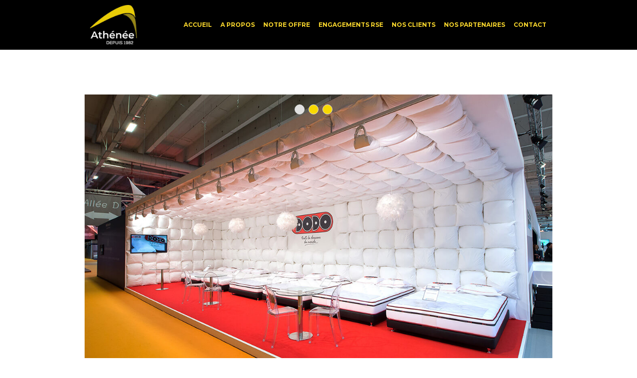

--- FILE ---
content_type: text/html; charset=UTF-8
request_url: http://www.athenee-concept.com/project/stand-esprit-meuble-dodo/
body_size: 11709
content:
<!DOCTYPE html>
<!--[if IE 8]>
<html class="ie ie8" lang="fr-FR">
<![endif]-->
<!--[if !(IE 8)]><!-->
<html lang="fr-FR" class="cmsmasters_html">
<!--<![endif]-->
<head>
<meta charset="UTF-8" />
<meta name="viewport" content="width=device-width, initial-scale=1, maximum-scale=1" />
<meta name="format-detection" content="telephone=no" />
<link rel="profile" href="//gmpg.org/xfn/11" />
<link rel="pingback" href="http://www.athenee-concept.com/xmlrpc.php" />
<meta name='robots' content='index, follow, max-image-preview:large, max-snippet:-1, max-video-preview:-1' />
	<style>img:is([sizes="auto" i], [sizes^="auto," i]) { contain-intrinsic-size: 3000px 1500px }</style>
	
	<!-- This site is optimized with the Yoast SEO plugin v25.9 - https://yoast.com/wordpress/plugins/seo/ -->
	<title>Stand Esprit Meuble - Athénée réalise le stand d&#039;exposition de Dodo</title>
	<meta name="description" content="Athénée accompagne DODO dans la réalisation de son stand Esprit Meuble - Créer un nid douillet - cloisons habillées uniquement avec des oreillers" />
	<link rel="canonical" href="https://www.athenee-concept.com/project/stand-esprit-meuble-dodo/" />
	<meta property="og:locale" content="fr_FR" />
	<meta property="og:type" content="article" />
	<meta property="og:title" content="Stand Esprit Meuble - Athénée réalise le stand d&#039;exposition de Dodo" />
	<meta property="og:description" content="Athénée accompagne DODO dans la réalisation de son stand Esprit Meuble - Créer un nid douillet - cloisons habillées uniquement avec des oreillers" />
	<meta property="og:url" content="https://www.athenee-concept.com/project/stand-esprit-meuble-dodo/" />
	<meta property="og:site_name" content="Athénée Concept - Stand d&#039;exposition sur mesure" />
	<meta property="article:publisher" content="https://www.facebook.com/secretariatatheneeconcept/?fref=ts" />
	<meta property="article:modified_time" content="2017-03-24T12:58:27+00:00" />
	<meta property="og:image" content="https://www.athenee-concept.com/wp-content/uploads/2017/03/dodo2.jpg" />
	<meta property="og:image:width" content="1160" />
	<meta property="og:image:height" content="710" />
	<meta property="og:image:type" content="image/jpeg" />
	<meta name="twitter:card" content="summary_large_image" />
	<meta name="twitter:site" content="@ATHENEEConcept" />
	<script type="application/ld+json" class="yoast-schema-graph">{"@context":"https://schema.org","@graph":[{"@type":"WebPage","@id":"https://www.athenee-concept.com/project/stand-esprit-meuble-dodo/","url":"https://www.athenee-concept.com/project/stand-esprit-meuble-dodo/","name":"Stand Esprit Meuble - Athénée réalise le stand d'exposition de Dodo","isPartOf":{"@id":"https://www.athenee-concept.com/#website"},"primaryImageOfPage":{"@id":"https://www.athenee-concept.com/project/stand-esprit-meuble-dodo/#primaryimage"},"image":{"@id":"https://www.athenee-concept.com/project/stand-esprit-meuble-dodo/#primaryimage"},"thumbnailUrl":"https://www.athenee-concept.com/wp-content/uploads/2017/03/dodo2.jpg","datePublished":"2017-03-23T07:54:05+00:00","dateModified":"2017-03-24T12:58:27+00:00","description":"Athénée accompagne DODO dans la réalisation de son stand Esprit Meuble - Créer un nid douillet - cloisons habillées uniquement avec des oreillers","breadcrumb":{"@id":"https://www.athenee-concept.com/project/stand-esprit-meuble-dodo/#breadcrumb"},"inLanguage":"fr-FR","potentialAction":[{"@type":"ReadAction","target":["https://www.athenee-concept.com/project/stand-esprit-meuble-dodo/"]}]},{"@type":"ImageObject","inLanguage":"fr-FR","@id":"https://www.athenee-concept.com/project/stand-esprit-meuble-dodo/#primaryimage","url":"https://www.athenee-concept.com/wp-content/uploads/2017/03/dodo2.jpg","contentUrl":"https://www.athenee-concept.com/wp-content/uploads/2017/03/dodo2.jpg","width":1160,"height":710,"caption":"Stand Esprit Meuble Dodo - Athénée Concept 2"},{"@type":"BreadcrumbList","@id":"https://www.athenee-concept.com/project/stand-esprit-meuble-dodo/#breadcrumb","itemListElement":[{"@type":"ListItem","position":1,"name":"Home","item":"https://www.athenee-concept.com/"},{"@type":"ListItem","position":2,"name":"Projects","item":"https://www.athenee-concept.com/project/"},{"@type":"ListItem","position":3,"name":"Stand Esprit Meuble &#8211; DODO"}]},{"@type":"WebSite","@id":"https://www.athenee-concept.com/#website","url":"https://www.athenee-concept.com/","name":"Athénée Concept - Stand d&#039;exposition sur mesure","description":"Conception et réalisation de stands d’exposition sur-mesure","potentialAction":[{"@type":"SearchAction","target":{"@type":"EntryPoint","urlTemplate":"https://www.athenee-concept.com/?s={search_term_string}"},"query-input":{"@type":"PropertyValueSpecification","valueRequired":true,"valueName":"search_term_string"}}],"inLanguage":"fr-FR"}]}</script>
	<!-- / Yoast SEO plugin. -->


<link rel='dns-prefetch' href='//fonts.googleapis.com' />
<link rel="alternate" type="application/rss+xml" title="Athénée Concept - Stand d&#039;exposition sur mesure &raquo; Flux" href="https://www.athenee-concept.com/feed/" />
<link rel="alternate" type="application/rss+xml" title="Athénée Concept - Stand d&#039;exposition sur mesure &raquo; Flux des commentaires" href="https://www.athenee-concept.com/comments/feed/" />
<link rel="alternate" type="application/rss+xml" title="Athénée Concept - Stand d&#039;exposition sur mesure &raquo; Stand Esprit Meuble &#8211; DODO Flux des commentaires" href="https://www.athenee-concept.com/project/stand-esprit-meuble-dodo/feed/" />
<script type="text/javascript">
/* <![CDATA[ */
window._wpemojiSettings = {"baseUrl":"https:\/\/s.w.org\/images\/core\/emoji\/16.0.1\/72x72\/","ext":".png","svgUrl":"https:\/\/s.w.org\/images\/core\/emoji\/16.0.1\/svg\/","svgExt":".svg","source":{"concatemoji":"http:\/\/www.athenee-concept.com\/wp-includes\/js\/wp-emoji-release.min.js?ver=6.8.2"}};
/*! This file is auto-generated */
!function(s,n){var o,i,e;function c(e){try{var t={supportTests:e,timestamp:(new Date).valueOf()};sessionStorage.setItem(o,JSON.stringify(t))}catch(e){}}function p(e,t,n){e.clearRect(0,0,e.canvas.width,e.canvas.height),e.fillText(t,0,0);var t=new Uint32Array(e.getImageData(0,0,e.canvas.width,e.canvas.height).data),a=(e.clearRect(0,0,e.canvas.width,e.canvas.height),e.fillText(n,0,0),new Uint32Array(e.getImageData(0,0,e.canvas.width,e.canvas.height).data));return t.every(function(e,t){return e===a[t]})}function u(e,t){e.clearRect(0,0,e.canvas.width,e.canvas.height),e.fillText(t,0,0);for(var n=e.getImageData(16,16,1,1),a=0;a<n.data.length;a++)if(0!==n.data[a])return!1;return!0}function f(e,t,n,a){switch(t){case"flag":return n(e,"\ud83c\udff3\ufe0f\u200d\u26a7\ufe0f","\ud83c\udff3\ufe0f\u200b\u26a7\ufe0f")?!1:!n(e,"\ud83c\udde8\ud83c\uddf6","\ud83c\udde8\u200b\ud83c\uddf6")&&!n(e,"\ud83c\udff4\udb40\udc67\udb40\udc62\udb40\udc65\udb40\udc6e\udb40\udc67\udb40\udc7f","\ud83c\udff4\u200b\udb40\udc67\u200b\udb40\udc62\u200b\udb40\udc65\u200b\udb40\udc6e\u200b\udb40\udc67\u200b\udb40\udc7f");case"emoji":return!a(e,"\ud83e\udedf")}return!1}function g(e,t,n,a){var r="undefined"!=typeof WorkerGlobalScope&&self instanceof WorkerGlobalScope?new OffscreenCanvas(300,150):s.createElement("canvas"),o=r.getContext("2d",{willReadFrequently:!0}),i=(o.textBaseline="top",o.font="600 32px Arial",{});return e.forEach(function(e){i[e]=t(o,e,n,a)}),i}function t(e){var t=s.createElement("script");t.src=e,t.defer=!0,s.head.appendChild(t)}"undefined"!=typeof Promise&&(o="wpEmojiSettingsSupports",i=["flag","emoji"],n.supports={everything:!0,everythingExceptFlag:!0},e=new Promise(function(e){s.addEventListener("DOMContentLoaded",e,{once:!0})}),new Promise(function(t){var n=function(){try{var e=JSON.parse(sessionStorage.getItem(o));if("object"==typeof e&&"number"==typeof e.timestamp&&(new Date).valueOf()<e.timestamp+604800&&"object"==typeof e.supportTests)return e.supportTests}catch(e){}return null}();if(!n){if("undefined"!=typeof Worker&&"undefined"!=typeof OffscreenCanvas&&"undefined"!=typeof URL&&URL.createObjectURL&&"undefined"!=typeof Blob)try{var e="postMessage("+g.toString()+"("+[JSON.stringify(i),f.toString(),p.toString(),u.toString()].join(",")+"));",a=new Blob([e],{type:"text/javascript"}),r=new Worker(URL.createObjectURL(a),{name:"wpTestEmojiSupports"});return void(r.onmessage=function(e){c(n=e.data),r.terminate(),t(n)})}catch(e){}c(n=g(i,f,p,u))}t(n)}).then(function(e){for(var t in e)n.supports[t]=e[t],n.supports.everything=n.supports.everything&&n.supports[t],"flag"!==t&&(n.supports.everythingExceptFlag=n.supports.everythingExceptFlag&&n.supports[t]);n.supports.everythingExceptFlag=n.supports.everythingExceptFlag&&!n.supports.flag,n.DOMReady=!1,n.readyCallback=function(){n.DOMReady=!0}}).then(function(){return e}).then(function(){var e;n.supports.everything||(n.readyCallback(),(e=n.source||{}).concatemoji?t(e.concatemoji):e.wpemoji&&e.twemoji&&(t(e.twemoji),t(e.wpemoji)))}))}((window,document),window._wpemojiSettings);
/* ]]> */
</script>
<style id='wp-emoji-styles-inline-css' type='text/css'>

	img.wp-smiley, img.emoji {
		display: inline !important;
		border: none !important;
		box-shadow: none !important;
		height: 1em !important;
		width: 1em !important;
		margin: 0 0.07em !important;
		vertical-align: -0.1em !important;
		background: none !important;
		padding: 0 !important;
	}
</style>
<link rel='stylesheet' id='contact-form-7-css' href='http://www.athenee-concept.com/wp-content/plugins/contact-form-7/includes/css/styles.css?ver=6.1.1' type='text/css' media='all' />
<link rel='stylesheet' id='theme-style-css' href='http://www.athenee-concept.com/wp-content/themes/in-conference/style.css?ver=1.0.0' type='text/css' media='screen, print' />
<link rel='stylesheet' id='theme-design-style-css' href='http://www.athenee-concept.com/wp-content/themes/in-conference/css/style.css?ver=1.0.0' type='text/css' media='screen, print' />
<link rel='stylesheet' id='theme-adapt-css' href='http://www.athenee-concept.com/wp-content/themes/in-conference/css/adaptive.css?ver=1.0.0' type='text/css' media='screen, print' />
<link rel='stylesheet' id='theme-retina-css' href='http://www.athenee-concept.com/wp-content/themes/in-conference/css/retina.css?ver=1.0.0' type='text/css' media='screen' />
<link rel='stylesheet' id='theme-icons-css' href='http://www.athenee-concept.com/wp-content/themes/in-conference/css/fontello.css?ver=1.0.0' type='text/css' media='screen' />
<link rel='stylesheet' id='theme-icons-custom-css' href='http://www.athenee-concept.com/wp-content/themes/in-conference/css/fontello-custom.css?ver=1.0.0' type='text/css' media='screen' />
<link rel='stylesheet' id='animate-css' href='http://www.athenee-concept.com/wp-content/themes/in-conference/css/animate.css?ver=1.0.0' type='text/css' media='screen' />
<link rel='stylesheet' id='ilightbox-css' href='http://www.athenee-concept.com/wp-content/themes/in-conference/css/ilightbox.css?ver=2.2.0' type='text/css' media='screen' />
<link rel='stylesheet' id='ilightbox-skin-dark-css' href='http://www.athenee-concept.com/wp-content/themes/in-conference/css/ilightbox-skins/dark-skin.css?ver=2.2.0' type='text/css' media='screen' />
<link rel='stylesheet' id='theme-fonts-schemes-css' href='https://www.athenee-concept.com/wp-content/uploads/cmsmasters_styles/in-conference.css?ver=1.0.0' type='text/css' media='screen' />
<!--[if lte IE 9]>
<link rel='stylesheet' id='theme-fonts-css' href='https://www.athenee-concept.com/wp-content/uploads/cmsmasters_styles/in-conference_fonts.css?ver=1.0.0' type='text/css' media='screen' />
<![endif]-->
<!--[if lte IE 9]>
<link rel='stylesheet' id='theme-schemes-primary-css' href='https://www.athenee-concept.com/wp-content/uploads/cmsmasters_styles/in-conference_colors_primary.css?ver=1.0.0' type='text/css' media='screen' />
<![endif]-->
<!--[if lte IE 9]>
<link rel='stylesheet' id='theme-schemes-secondary-css' href='https://www.athenee-concept.com/wp-content/uploads/cmsmasters_styles/in-conference_colors_secondary.css?ver=1.0.0' type='text/css' media='screen' />
<![endif]-->
<!--[if lt IE 9]>
<link rel='stylesheet' id='theme-ie-css' href='http://www.athenee-concept.com/wp-content/themes/in-conference/css/ie.css?ver=1.0.0' type='text/css' media='screen' />
<![endif]-->
<link rel='stylesheet' id='cmsmasters-google-fonts-css' href='//fonts.googleapis.com/css?family=Playfair+Display%3A400%2C400italic%2C700%2C700italic%2C900%2C900italic%7CSource+Sans+Pro%3A300%2C300italic%2C400%2C400italic%2C700%2C700italic%7CMontserrat%3A400%2C700&#038;ver=6.8.2' type='text/css' media='all' />
<link rel='stylesheet' id='in-conference-gutenberg-frontend-style-css' href='http://www.athenee-concept.com/wp-content/themes/in-conference/gutenberg/css/frontend-style.css?ver=1.0.0' type='text/css' media='screen' />
<link rel='stylesheet' id='theme-cmsmasters-events-schedule-style-css' href='http://www.athenee-concept.com/wp-content/themes/in-conference/cmsmasters-events-schedule/css/cmsmasters-events-schedule-style.css?ver=1.0.0' type='text/css' media='screen' />
<link rel='stylesheet' id='theme-cmsmasters-events-schedule-adaptive-css' href='http://www.athenee-concept.com/wp-content/themes/in-conference/cmsmasters-events-schedule/css/cmsmasters-events-schedule-adaptive.css?ver=1.0.0' type='text/css' media='screen' />
<link rel='stylesheet' id='popup-maker-site-css' href='//www.athenee-concept.com/wp-content/uploads/pum/pum-site-styles.css?generated=1757665022&#038;ver=1.20.6' type='text/css' media='all' />
<script type="text/javascript" src="http://www.athenee-concept.com/wp-includes/js/jquery/jquery.min.js?ver=3.7.1" id="jquery-core-js"></script>
<script type="text/javascript" src="http://www.athenee-concept.com/wp-includes/js/jquery/jquery-migrate.min.js?ver=3.4.1" id="jquery-migrate-js"></script>
<script type="text/javascript" src="http://www.athenee-concept.com/wp-content/themes/in-conference/js/jsLibraries.min.js?ver=1.0.0" id="libs-js"></script>
<script type="text/javascript" src="http://www.athenee-concept.com/wp-content/themes/in-conference/js/jquery.iLightBox.min.js?ver=2.2.0" id="iLightBox-js"></script>
<link rel="https://api.w.org/" href="https://www.athenee-concept.com/wp-json/" /><link rel="alternate" title="JSON" type="application/json" href="https://www.athenee-concept.com/wp-json/wp/v2/project/13480" /><link rel="EditURI" type="application/rsd+xml" title="RSD" href="https://www.athenee-concept.com/xmlrpc.php?rsd" />
<meta name="generator" content="WordPress 6.8.2" />
<link rel='shortlink' href='https://www.athenee-concept.com/?p=13480' />
<link rel="alternate" title="oEmbed (JSON)" type="application/json+oembed" href="https://www.athenee-concept.com/wp-json/oembed/1.0/embed?url=https%3A%2F%2Fwww.athenee-concept.com%2Fproject%2Fstand-esprit-meuble-dodo%2F" />
<link rel="alternate" title="oEmbed (XML)" type="text/xml+oembed" href="https://www.athenee-concept.com/wp-json/oembed/1.0/embed?url=https%3A%2F%2Fwww.athenee-concept.com%2Fproject%2Fstand-esprit-meuble-dodo%2F&#038;format=xml" />
<!-- Google tag (gtag.js) -->
<script async src="https://www.googletagmanager.com/gtag/js?id=G-5SQ32JEKPB"></script>
<script>
  window.dataLayer = window.dataLayer || [];
  function gtag(){dataLayer.push(arguments);}
  gtag('js', new Date());

  gtag('config', 'G-5SQ32JEKPB');
</script><style type="text/css">
	.header_top {
		height : 30px;
	}
	
	.header_mid {
		height : 100px;
	}
	
	.header_bot {
		height : 60px;
	}
	
	#page.cmsmasters_heading_after_header #middle, 
	#page.cmsmasters_heading_under_header #middle .headline .headline_outer {
		padding-top : 100px;
	}
	
	#page.cmsmasters_heading_after_header.enable_header_top #middle, 
	#page.cmsmasters_heading_under_header.enable_header_top #middle .headline .headline_outer {
		padding-top : 130px;
	}
	
	#page.cmsmasters_heading_after_header.enable_header_bottom #middle, 
	#page.cmsmasters_heading_under_header.enable_header_bottom #middle .headline .headline_outer {
		padding-top : 160px;
	}
	
	#page.cmsmasters_heading_after_header.enable_header_top.enable_header_bottom #middle, 
	#page.cmsmasters_heading_under_header.enable_header_top.enable_header_bottom #middle .headline .headline_outer {
		padding-top : 190px;
	}
	
	@media only screen and (min-width: 1025px) {
		/* Start Header Mid */
		.mid_nav > li.menu-item-has-children:hover:after {
			height : 35.5px;
		}
		
		.mid_nav > li.menu-item-has-children.menu-item-subtitle:hover:after {
			height : 26.5px;
		}
		
		.header_mid.header_mid_scroll .mid_nav > li.menu-item-has-children:hover:after {
			height : 19px;
		}
		
		.header_mid.header_mid_scroll .mid_nav > li.menu-item-has-children.menu-item-subtitle:hover:after {
			height : 10px;
		}
		/* Finish Header Mid */
		
		
		/* Start Header Bot */
		.bot_nav > li.menu-item-has-children:hover:after {
			height : 15.5px;
		}
		
		.bot_nav > li.menu-item-has-children.menu-item-subtitle:hover:after {
			height : 6.5px;
		}
		
		.header_bot.header_mid_scroll .bot_nav > li.menu-item-has-children:hover:after {
			height : 5.6666666666667px;
		}
		
		.header_bot.header_mid_scroll .bot_nav > li.menu-item-has-children.menu-item-subtitle:hover:after {
			height : -3.3333333333333px;
		}
		/* Finish Header Bot */
	}
	
	@media only screen and (max-width: 1024px) {
		.header_top,
		.header_mid,
		.header_bot {
			height : auto;
		}
		
		.header_mid .header_mid_inner > div {
			height : 100px;
		}
		
		.header_bot .header_bot_inner > div {
			height : 60px;
		}
		
		#page.cmsmasters_heading_after_header #middle, 
		#page.cmsmasters_heading_under_header #middle .headline .headline_outer, 
		#page.cmsmasters_heading_after_header.enable_header_top #middle, 
		#page.cmsmasters_heading_under_header.enable_header_top #middle .headline .headline_outer, 
		#page.cmsmasters_heading_after_header.enable_header_bottom #middle, 
		#page.cmsmasters_heading_under_header.enable_header_bottom #middle .headline .headline_outer, 
		#page.cmsmasters_heading_after_header.enable_header_top.enable_header_bottom #middle, 
		#page.cmsmasters_heading_under_header.enable_header_top.enable_header_bottom #middle .headline .headline_outer {
			padding-top : 0 !important;
		}
	}
	
	@media only screen and (max-width: 768px) {
		.header_mid .header_mid_inner .search_wrap {
			height:auto;
		}
	}
	
	@media only screen and (max-width: 540px) {
		.header_mid .header_mid_inner > div, 
		.header_bot .header_bot_inner > div {
			height:auto;
		}
	}
.cmsasmters_heading_up {
     margin-top:-125px;
}

.cmsasmters_heading_up .cmsmasters_column {
     background-color:#ffffff;
}

.cmsasmters_heading_up .cmsmasters_column > div:first-child {
     padding-top:40px;
}

.cmsasmters_heading_up .cmsmasters_column > div:last-child {
     padding-top:17px;
     padding-bottom:25px;
}

.headline_outer .headline_inner .headline_text .entry-title {
       display: none;
}

.owl-pagination .owl-page {
   width: 20px;
   height: 20px;
   background-color: #f8d800;
}

.cmsmasters_open_project .owl-pagination {
     left: 0px;
}

.comment-respond {
   display: none;
}

.cmsmasters_footer_default .footer_inner {
    padding-top: 70px;
    padding-bottom: 70px;
}

.cmsmasters_quotes_slider .cmsmasters_quote_content {
    font-size: 20px;
    line-height: 30px;
}

.cmsmasters_quotes_grid .cmsmasters_quote {
    padding-right: 3px;
}

@media only screen and (max-width: 540px) {
#page .headline_outer .headline_inner {
    padding: 180px;
}
}

@media only screen and (max-width: 540px) {
#header .header_mid .header_mid_inner > div:not(.search_wrap):not(.mid_nav_wrap) {
    float: none;
    margin-top: 20px;
}
}

.cmsmasters_project_title {
    font-size: 15px;
	#footer {
		
	}</style></head>
<body class="wp-singular project-template-default single single-project postid-13480 single-format-standard wp-theme-in-conference">
	
<!-- Start Page -->
<div id="page" class="chrome_only cmsmasters_liquid fixed_header cmsmasters_heading_after_header hfeed site">

<!-- Start Main -->
<div id="main">
	
<!-- Start Header -->
<header id="header">
	<div class="header_mid" data-height="100"><div class="header_mid_outer"><div class="header_mid_inner"><div class="logo_wrap">
<style type="text/css">
	.header_mid .header_mid_inner .logo_wrap {
		width : 116px;
	}
</style>
<a href="https://www.athenee-concept.com/" title="Athénée Concept - Stand d&#039;exposition sur mesure" class="logo">
	<img src="https://www.athenee-concept.com/wp-content/uploads/2025/08/athenee-concept-logo.png" alt="Athénée Concept - Stand d&#039;exposition sur mesure" />
<style type="text/css">
	.header_mid_inner .logo img.logo_retina {
		width : 140px;
		max-width : 140px;
	}
</style>
<img class="logo_retina" src="https://www.athenee-concept.com/wp-content/uploads/2025/08/athenee-concept-logo@2x.png" alt="Athénée Concept - Stand d&#039;exposition sur mesure" width="140" height="120" /></a>
</div><div class="resp_mid_nav_wrap"><div class="resp_mid_nav_outer"><a class="responsive_nav resp_mid_nav" href="javascript:void(0);"><span></span></a></div></div><!-- Start Navigation --><div class="mid_nav_wrap"><nav role="navigation"><div class="menu-home-container"><ul id="navigation" class="mid_nav navigation"><li id="menu-item-13259" class="menu-item menu-item-type-post_type menu-item-object-page menu-item-home menu-item-13259 menu-item-depth-0"><a href="https://www.athenee-concept.com/"><span class="nav_item_wrap"><span class="nav_title">Accueil</span></span></a></li>
<li id="menu-item-13255" class="menu-item menu-item-type-post_type menu-item-object-page menu-item-13255 menu-item-depth-0"><a href="https://www.athenee-concept.com/stands-exposition/"><span class="nav_item_wrap"><span class="nav_title">A propos</span></span></a></li>
<li id="menu-item-13265" class="menu-item menu-item-type-post_type menu-item-object-page menu-item-13265 menu-item-depth-0"><a href="https://www.athenee-concept.com/standiste-a-paris/"><span class="nav_item_wrap"><span class="nav_title">Notre offre</span></span></a></li>
<li id="menu-item-14041" class="menu-item menu-item-type-post_type menu-item-object-page menu-item-14041 menu-item-depth-0"><a href="https://www.athenee-concept.com/rse-athenee-concept/"><span class="nav_item_wrap"><span class="nav_title">Engagements RSE</span></span></a></li>
<li id="menu-item-13337" class="menu-item menu-item-type-post_type menu-item-object-page menu-item-13337 menu-item-depth-0"><a href="https://www.athenee-concept.com/clients/"><span class="nav_item_wrap"><span class="nav_title">Nos clients</span></span></a></li>
<li id="menu-item-13288" class="menu-item menu-item-type-post_type menu-item-object-page menu-item-13288 menu-item-depth-0"><a href="https://www.athenee-concept.com/partenaires/"><span class="nav_item_wrap"><span class="nav_title">Nos partenaires</span></span></a></li>
<li id="menu-item-13343" class="menu-item menu-item-type-post_type menu-item-object-page menu-item-13343 menu-item-depth-0"><a href="https://www.athenee-concept.com/stand-professionnel/"><span class="nav_item_wrap"><span class="nav_title">Contact</span></span></a></li>
</ul></div></nav></div><!-- Finish Navigation --></div></div></div></header>
<!-- Finish Header -->

	
<!-- Start Middle -->
<div id="middle">
<style type="text/css">.headline_outer {
				background-image:url();
				background-repeat:no-repeat;
				background-attachment:scroll;
				background-size:cover;
			}.headline_color {
				background-color:#ffffff;
			}
			.headline_aligner, 
			.cmsmasters_breadcrumbs_aligner {
				min-height:360px;
			}
		</style>
		<div class="headline cmsmasters_color_scheme_first">
			<div class="headline_outer cmsmasters_headline_disabled">
				<div class="headline_color"></div></div>
		</div><div class="middle_inner">
<div class="content_wrap fullwidth project_page">

<!-- Start Content -->
<div class="middle_content entry" role="main"><div class="portfolio opened-article">

<!-- Start Standard Project -->

<article id="post-13480" class="cmsmasters_open_project post-13480 project type-project status-publish format-standard has-post-thumbnail hentry pj-categs-inf50">
	<div class="project_content with_sidebar project_standard_slider">				<script type="text/javascript">
					jQuery(document).ready(function () {
						jQuery('.cmsmasters_slider_69786b058d41e').owlCarousel( { 
							singleItem : 		true, 
							transitionStyle : 	false, 
							rewindNav : 		true, 
							slideSpeed : 		200, 
							paginationSpeed : 	800, 
							rewindSpeed : 		1000, 
							autoPlay : 			false, 
							stopOnHover : 		false, 
							pagination : 		true, 
							navigation : 		false, 
							autoHeight : 		true, 
							navigationText : 	[ 
								'<span></span>', 
								'<span></span>' 
							] 
						} );
					} );
				</script>
				<div id="cmsmasters_owl_carousel_13480" class="cmsmasters_slider_69786b058d41e cmsmasters_owl_slider">
				<div><figure><img width="1160" height="710" src="https://www.athenee-concept.com/wp-content/uploads/2017/03/dodo2-1160x710.jpg" class="full-width" alt="Stand Esprit Meuble Dodo - Athénée Concept 2" title="dodo2" decoding="async" srcset="https://www.athenee-concept.com/wp-content/uploads/2017/03/dodo2.jpg 1160w, https://www.athenee-concept.com/wp-content/uploads/2017/03/dodo2-300x184.jpg 300w, https://www.athenee-concept.com/wp-content/uploads/2017/03/dodo2-768x470.jpg 768w, https://www.athenee-concept.com/wp-content/uploads/2017/03/dodo2-1024x627.jpg 1024w, https://www.athenee-concept.com/wp-content/uploads/2017/03/dodo2-600x367.jpg 600w, https://www.athenee-concept.com/wp-content/uploads/2017/03/dodo2-580x355.jpg 580w, https://www.athenee-concept.com/wp-content/uploads/2017/03/dodo2-860x526.jpg 860w" sizes="(max-width: 1160px) 100vw, 1160px" /></figure></div><div><figure><img width="1160" height="710" src="https://www.athenee-concept.com/wp-content/uploads/2017/03/dodo1-1160x710.jpg" class="full-width" alt="Stand Esprit Meuble Dodo - Athénée Concept 3" title="dodo1" decoding="async" srcset="https://www.athenee-concept.com/wp-content/uploads/2017/03/dodo1.jpg 1160w, https://www.athenee-concept.com/wp-content/uploads/2017/03/dodo1-300x184.jpg 300w, https://www.athenee-concept.com/wp-content/uploads/2017/03/dodo1-768x470.jpg 768w, https://www.athenee-concept.com/wp-content/uploads/2017/03/dodo1-1024x627.jpg 1024w, https://www.athenee-concept.com/wp-content/uploads/2017/03/dodo1-600x367.jpg 600w, https://www.athenee-concept.com/wp-content/uploads/2017/03/dodo1-580x355.jpg 580w, https://www.athenee-concept.com/wp-content/uploads/2017/03/dodo1-860x526.jpg 860w" sizes="(max-width: 1160px) 100vw, 1160px" /></figure></div><div><figure><img width="1160" height="710" src="https://www.athenee-concept.com/wp-content/uploads/2017/03/dodo3-1160x710.jpg" class="full-width" alt="Stand Esprit Meuble Dodo - Athénée Concept 1" title="dodo3" decoding="async" loading="lazy" srcset="https://www.athenee-concept.com/wp-content/uploads/2017/03/dodo3.jpg 1160w, https://www.athenee-concept.com/wp-content/uploads/2017/03/dodo3-300x184.jpg 300w, https://www.athenee-concept.com/wp-content/uploads/2017/03/dodo3-768x470.jpg 768w, https://www.athenee-concept.com/wp-content/uploads/2017/03/dodo3-1024x627.jpg 1024w, https://www.athenee-concept.com/wp-content/uploads/2017/03/dodo3-600x367.jpg 600w, https://www.athenee-concept.com/wp-content/uploads/2017/03/dodo3-580x355.jpg 580w, https://www.athenee-concept.com/wp-content/uploads/2017/03/dodo3-860x526.jpg 860w" sizes="auto, (max-width: 1160px) 100vw, 1160px" /></figure></div>				</div>
			<header class="cmsmasters_project_header entry-header"><h2 class="cmsmasters_project_title entry-title">Stand Esprit Meuble &#8211; DODO</h2></header><div class="cmsmasters_project_content entry-content">
<style type="text/css"></style><p><strong>Stand ESPRIT MEUBLE 2013 pour la société DODO</strong></p>
<p>DODO est depuis 20 ans la représentation du savoir-faire pour les couettes et oreillers en plumes, duvets, protections de literies.</p>
<p><em><u>Enjeux</u></em> : Présenter les valeurs de l’entreprise, simplicité – Confort – Innovation – Bien-être.</p>
<p><em><u>Réponse </u></em>: Créer un nid douillet avec toutes les cloisons habillées uniquement avec des oreillers ! Sentiment de douceur, de chaleur.</p>
<p>Une prouesse que de présenter ces 370 oreillers et un défi aux lois de l’apesanteur… Collaboration avec l’agence WINWIN.</p>
</div><div class="project_sidebar"><div class="project_details entry-meta"><h4 class="project_details_title">Le projet</h4><div class="project_details_item"><div class="project_details_item_title">Categories:</div><div class="project_details_item_desc"><span class="cmsmasters_project_category">in <a href="https://www.athenee-concept.com/pj-categs/inf50/" class="cmsmasters_cat_color cmsmasters_cat_59" rel="category tag">Inférieur à 50m²</a></span></div></div><div class="project_details_item"><div class="project_details_item_title">Client :</div><div class="project_details_item_desc">Dodo</div></div><div class="project_details_item"><div class="project_details_item_title">Superficie :</div><div class="project_details_item_desc">30 m²</div></div></div></div></div></article>
<!-- Finish Standard Project -->

<aside class="share_posts">
		
		<div class="share_posts_inner">
			<a href="https://www.facebook.com/sharer/sharer.php?display=popup&u=https%3A%2F%2Fwww.athenee-concept.com%2Fproject%2Fstand-esprit-meuble-dodo%2F">Facebook</a>
			<a href="https://twitter.com/intent/tweet?text=Check+out+%27Stand+Esprit+Meuble+%E2%80%93+DODO%27+on+Ath%C3%A9n%C3%A9e+Concept+-+Stand+d%27exposition+sur+mesure+website&url=https%3A%2F%2Fwww.athenee-concept.com%2Fproject%2Fstand-esprit-meuble-dodo%2F">Twitter</a>
			<a href="https://pinterest.com/pin/create/button/?url=https%3A%2F%2Fwww.athenee-concept.com%2Fproject%2Fstand-esprit-meuble-dodo%2F&media=https%3A%2F%2Fwww.athenee-concept.com%2Fwp-content%2Fuploads%2F2017%2F03%2Fdodo2.jpg&description=Stand Esprit Meuble &#8211; DODO">Pinterest</a>
		</div>
	</aside>
<aside class="post_nav"><span class="cmsmasters_prev_post"><a href="https://www.athenee-concept.com/project/stand-sia-candia/" rel="prev">Stand SIA &#8211; CANDIA</a><span class="cmsmasters_prev_arrow"><span></span></span><span class="sub">previous</span></span><span class="cmsmasters_next_post"><a href="https://www.athenee-concept.com/project/stand-siseg-mobilitis/" rel="next">Stand SISEG &#8211; MOBILITIS</a><span class="cmsmasters_next_arrow"><span></span></span><span class="sub">next</span></span></aside><aside class="cmsmasters_single_slider">
			<h2 class="cmsmasters_single_slider_title">More projects</h2><div class="cmsmasters_single_slider_inner">
					<script type="text/javascript">
						jQuery(document).ready(function () { 
							var container = jQuery('.cmsmasters_single_slider_wrap'), 
								containerWidth = container.width(), 
								contentWrap = container.closest('.content_wrap'), 
								firstPost = container.find('.cmsmasters_single_slider_item'), 
								postMinWidth = Number(firstPost.css('minWidth').replace('px', '')), 
								postThreeColumns = (postMinWidth * 4) - 1, 
								postTwoColumns = (postMinWidth * 3) - 1, 
								postOneColumns = (postMinWidth * 2) - 1, 
								itemsNumber = 2;
							
							
							if (contentWrap.hasClass('fullwidth')) {
								itemsNumber = 4;
							} else if (contentWrap.hasClass('r_sidebar') || contentWrap.hasClass('l_sidebar')) {
								itemsNumber = 3;
							}
							
							
							jQuery('.cmsmasters_single_slider_wrap').owlCarousel( {
								items : 				itemsNumber, 
								itemsDesktop : 			false, 
								itemsDesktopSmall : 	[postThreeColumns, 3], 
								itemsTablet : 			[postTwoColumns, 2], 
								itemsMobile : 			[postOneColumns, 1], 
								transitionStyle : 		false, 
								rewindNav : 			true, 
								slideSpeed : 			200, 
								paginationSpeed : 		800, 
								rewindSpeed : 			1000, 
								autoPlay : 				3000, 
								stopOnHover : 			true, 
								autoHeight : 			true, 
								addClassActive : 		true, 
								responsiveBaseWidth : 	'.cmsmasters_single_slider_wrap', 
								pagination : 			false, 
								navigation : 			true, 
								navigationText : [ 
									'<span class="cmsmasters_prev_arrow"><span></span></span>', 
									'<span class="cmsmasters_next_arrow"><span></span></span>' 
								] 
							} );
						} );	
					</script>
					<div class="cmsmasters_single_slider_wrap cmsmasters_owl_slider"><div class="cmsmasters_single_slider_item">
								<div class="cmsmasters_single_slider_item_outer"><figure class="cmsmasters_img_wrap"><a href="https://www.athenee-concept.com/project/stand-estro-accuray-2018/" title="Stand Estro 2018 &#8211; ACURRAY" class="cmsmasters_img_link preloader"><img width="580" height="400" src="https://www.athenee-concept.com/wp-content/uploads/2018/07/Athenee-concept-accuray-5-580x400.jpg" class="full-width wp-post-image" alt="Stand Estro 2018 &#8211; ACURRAY" title="Stand Estro 2018 &#8211; ACURRAY" decoding="async" loading="lazy" /></a></figure><div class="cmsmasters_single_slider_item_inner_wrap">
										<div class="cmsmasters_single_slider_item_inner"><span class="cmsmasters_post_date"><abbr class="published" title="12 juillet 2018">12 juillet 2018</abbr><abbr class="dn date updated" title="12 juillet 2018">12 juillet 2018</abbr></span><h4 class="cmsmasters_single_slider_item_title">
												<a href="https://www.athenee-concept.com/project/stand-estro-accuray-2018/">Stand Estro 2018 &#8211; ACURRAY</a>
											</h4></div>
									</div>
								</div>
							</div><div class="cmsmasters_single_slider_item">
								<div class="cmsmasters_single_slider_item_outer"><figure class="cmsmasters_img_wrap"><a href="https://www.athenee-concept.com/project/stand-jec-worls-hexcel/" title="Stand JEC WORLS &#8211; HEXCEL" class="cmsmasters_img_link preloader"><img width="580" height="400" src="https://www.athenee-concept.com/wp-content/uploads/2018/07/Athenee-concept-hexcel-7-580x400.jpg" class="full-width wp-post-image" alt="Stand JEC WORLS &#8211; HEXCEL" title="Stand JEC WORLS &#8211; HEXCEL" decoding="async" loading="lazy" /></a></figure><div class="cmsmasters_single_slider_item_inner_wrap">
										<div class="cmsmasters_single_slider_item_inner"><span class="cmsmasters_post_date"><abbr class="published" title="12 juillet 2018">12 juillet 2018</abbr><abbr class="dn date updated" title="12 juillet 2018">12 juillet 2018</abbr></span><h4 class="cmsmasters_single_slider_item_title">
												<a href="https://www.athenee-concept.com/project/stand-jec-worls-hexcel/">Stand JEC WORLS &#8211; HEXCEL</a>
											</h4></div>
									</div>
								</div>
							</div></div></aside>	<div id="respond" class="comment-respond">
		<h3 id="reply-title" class="comment-reply-title">Leave a Reply <small><a rel="nofollow" id="cancel-comment-reply-link" href="/project/stand-esprit-meuble-dodo/#respond" style="display:none;">Cancel Reply</a></small></h3><p class="must-log-in">You must be <a href="https://www.athenee-concept.com/wp-login.php?redirect_to=https%3A%2F%2Fwww.athenee-concept.com%2Fproject%2Fstand-esprit-meuble-dodo%2F">logged in</a> to post a comment.</p>
	</div><!-- #respond -->
	</div></div>
<!-- Finish Content -->



		</div>
	</div>
</div>
<!-- Finish Middle -->
<a href="javascript:void(0);" id="slide_top" class="cmsmasters_theme_icon_slide_top"></a>
</div>
<!-- Finish Main -->

<!-- Start Footer -->
<footer id="footer" role="contentinfo" class="cmsmasters_color_scheme_footer cmsmasters_footer_default">
	<div class="footer_inner">
	<div class="footer_nav_wrap"><nav><div class="menu-footer-navigation-container"><ul id="footer_nav" class="footer_nav"><li id="menu-item-14133" class="menu-item menu-item-type-post_type menu-item-object-page menu-item-home menu-item-14133"><a href="https://www.athenee-concept.com/">Accueil</a></li>
<li id="menu-item-13546" class="menu-item menu-item-type-post_type menu-item-object-page menu-item-13546"><a href="https://www.athenee-concept.com/stands-exposition/">A propos</a></li>
<li id="menu-item-13545" class="menu-item menu-item-type-post_type menu-item-object-page menu-item-13545"><a href="https://www.athenee-concept.com/standiste-a-paris/">Notre offre</a></li>
<li id="menu-item-13408" class="menu-item menu-item-type-post_type menu-item-object-page menu-item-13408"><a href="https://www.athenee-concept.com/clients/">Nos clients</a></li>
<li id="menu-item-13409" class="menu-item menu-item-type-post_type menu-item-object-page menu-item-13409"><a href="https://www.athenee-concept.com/partenaires/">Nos partenaires</a></li>
<li id="menu-item-13407" class="menu-item menu-item-type-post_type menu-item-object-page menu-item-13407"><a href="https://www.athenee-concept.com/stand-professionnel/">Contact</a></li>
</ul></div></nav></div>
<div class="social_wrap">
	<div class="social_wrap_inner">
		<ul>
			<li>
				<a href="https://www.linkedin.com/company/athenee-concept/" class="cmsmasters_social_icon cmsmasters_social_icon_1 cmsmasters-icon-custom-linkedin-rect" title="Athénée Concept - LinkedIn" target="_blank"></a>
			</li>
		</ul>
	</div>
</div>		<span class="footer_copyright copyright">
			Athénée Concept &copy; 2025 - Tous droits réservés		</span>
	</div>
</footer>
<!-- Finish Footer -->

</div>
<span class="cmsmasters_responsive_width"></span>
<!-- Finish Page -->

<script type="speculationrules">
{"prefetch":[{"source":"document","where":{"and":[{"href_matches":"\/*"},{"not":{"href_matches":["\/wp-*.php","\/wp-admin\/*","\/wp-content\/uploads\/*","\/wp-content\/*","\/wp-content\/plugins\/*","\/wp-content\/themes\/in-conference\/*","\/*\\?(.+)"]}},{"not":{"selector_matches":"a[rel~=\"nofollow\"]"}},{"not":{"selector_matches":".no-prefetch, .no-prefetch a"}}]},"eagerness":"conservative"}]}
</script>
<div 
	id="pum-13690" 
	role="dialog" 
	aria-modal="false"
	aria-labelledby="pum_popup_title_13690"
	class="pum pum-overlay pum-theme-13684 pum-theme-default-theme popmake-overlay pum-click-to-close click_open" 
	data-popmake="{&quot;id&quot;:13690,&quot;slug&quot;:&quot;plv&quot;,&quot;theme_id&quot;:13684,&quot;cookies&quot;:[{&quot;event&quot;:&quot;on_popup_open&quot;,&quot;settings&quot;:{&quot;name&quot;:&quot;pum-13690&quot;,&quot;key&quot;:&quot;&quot;,&quot;session&quot;:1,&quot;time&quot;:&quot;1 month&quot;,&quot;path&quot;:1}}],&quot;triggers&quot;:[{&quot;type&quot;:&quot;click_open&quot;,&quot;settings&quot;:{&quot;extra_selectors&quot;:&quot;&quot;,&quot;do_default&quot;:1,&quot;cookie&quot;:{&quot;name&quot;:null}}}],&quot;mobile_disabled&quot;:null,&quot;tablet_disabled&quot;:null,&quot;meta&quot;:{&quot;display&quot;:{&quot;responsive_min_width&quot;:false,&quot;responsive_max_width&quot;:false,&quot;position_bottom&quot;:false,&quot;position_right&quot;:false,&quot;position_left&quot;:false,&quot;stackable&quot;:false,&quot;overlay_disabled&quot;:false,&quot;scrollable_content&quot;:false,&quot;disable_reposition&quot;:false,&quot;size&quot;:&quot;auto&quot;,&quot;responsive_min_width_unit&quot;:&quot;px&quot;,&quot;responsive_max_width_unit&quot;:&quot;px&quot;,&quot;custom_width&quot;:&quot;640px&quot;,&quot;custom_width_unit&quot;:false,&quot;custom_height&quot;:&quot;380px&quot;,&quot;custom_height_unit&quot;:false,&quot;custom_height_auto&quot;:false,&quot;location&quot;:&quot;center &quot;,&quot;position_from_trigger&quot;:false,&quot;position_top&quot;:&quot;100&quot;,&quot;position_fixed&quot;:false,&quot;animation_type&quot;:&quot;fade&quot;,&quot;animation_speed&quot;:&quot;350&quot;,&quot;animation_origin&quot;:&quot;center top&quot;,&quot;overlay_zindex&quot;:&quot;1999999998&quot;,&quot;zindex&quot;:&quot;1999999999&quot;},&quot;close&quot;:{&quot;text&quot;:&quot;Fermer&quot;,&quot;button_delay&quot;:&quot;0&quot;,&quot;overlay_click&quot;:&quot;true&quot;,&quot;esc_press&quot;:&quot;true&quot;,&quot;f4_press&quot;:false},&quot;click_open&quot;:[]}}">

	<div id="popmake-13690" class="pum-container popmake theme-13684">

				
							<div id="pum_popup_title_13690" class="pum-title popmake-title">
				Athénée Concept réalise votre PLV quelque soit votre besoin.			</div>
		
		
				<div class="pum-content popmake-content" tabindex="0">
			<p><img fetchpriority="high" decoding="async" class="aligncenter size-large wp-image-13671" src="http://www.athenee-concept.com/wp-content/uploads/2017/03/athénée-stands-sur-mesure-a-paris-contact-1024x254.jpg" alt="Athénée Concept Stand sur mesure - Nous contacter" width="1024" height="254" srcset="https://www.athenee-concept.com/wp-content/uploads/2017/03/athénée-stands-sur-mesure-a-paris-contact-1024x254.jpg 1024w, https://www.athenee-concept.com/wp-content/uploads/2017/03/athénée-stands-sur-mesure-a-paris-contact-300x74.jpg 300w, https://www.athenee-concept.com/wp-content/uploads/2017/03/athénée-stands-sur-mesure-a-paris-contact-768x191.jpg 768w, https://www.athenee-concept.com/wp-content/uploads/2017/03/athénée-stands-sur-mesure-a-paris-contact-600x149.jpg 600w, https://www.athenee-concept.com/wp-content/uploads/2017/03/athénée-stands-sur-mesure-a-paris-contact-580x144.jpg 580w, https://www.athenee-concept.com/wp-content/uploads/2017/03/athénée-stands-sur-mesure-a-paris-contact-860x213.jpg 860w, https://www.athenee-concept.com/wp-content/uploads/2017/03/athénée-stands-sur-mesure-a-paris-contact-1160x288.jpg 1160w, https://www.athenee-concept.com/wp-content/uploads/2017/03/athénée-stands-sur-mesure-a-paris-contact.jpg 1600w" sizes="(max-width: 1024px) 100vw, 1024px" /></p>
		</div>

				
							<button type="button" class="pum-close popmake-close" aria-label="Fermer">
			Fermer			</button>
		
	</div>

</div>
<script type="text/javascript" src="http://www.athenee-concept.com/wp-content/plugins/cmsmasters-events-schedule/js/cmsmastersEventsSchedule-script.js?ver=1.0.2" id="cmsmasters-events-schedule-script-js"></script>
<script type="text/javascript" src="http://www.athenee-concept.com/wp-content/plugins/cmsmasters-mega-menu/js/jquery.megaMenu.js?ver=1.2.7" id="megamenu-js"></script>
<script type="text/javascript" src="http://www.athenee-concept.com/wp-includes/js/dist/hooks.min.js?ver=4d63a3d491d11ffd8ac6" id="wp-hooks-js"></script>
<script type="text/javascript" src="http://www.athenee-concept.com/wp-includes/js/dist/i18n.min.js?ver=5e580eb46a90c2b997e6" id="wp-i18n-js"></script>
<script type="text/javascript" id="wp-i18n-js-after">
/* <![CDATA[ */
wp.i18n.setLocaleData( { 'text direction\u0004ltr': [ 'ltr' ] } );
/* ]]> */
</script>
<script type="text/javascript" src="http://www.athenee-concept.com/wp-content/plugins/contact-form-7/includes/swv/js/index.js?ver=6.1.1" id="swv-js"></script>
<script type="text/javascript" id="contact-form-7-js-translations">
/* <![CDATA[ */
( function( domain, translations ) {
	var localeData = translations.locale_data[ domain ] || translations.locale_data.messages;
	localeData[""].domain = domain;
	wp.i18n.setLocaleData( localeData, domain );
} )( "contact-form-7", {"translation-revision-date":"2025-02-06 12:02:14+0000","generator":"GlotPress\/4.0.1","domain":"messages","locale_data":{"messages":{"":{"domain":"messages","plural-forms":"nplurals=2; plural=n > 1;","lang":"fr"},"This contact form is placed in the wrong place.":["Ce formulaire de contact est plac\u00e9 dans un mauvais endroit."],"Error:":["Erreur\u00a0:"]}},"comment":{"reference":"includes\/js\/index.js"}} );
/* ]]> */
</script>
<script type="text/javascript" id="contact-form-7-js-before">
/* <![CDATA[ */
var wpcf7 = {
    "api": {
        "root": "https:\/\/www.athenee-concept.com\/wp-json\/",
        "namespace": "contact-form-7\/v1"
    }
};
/* ]]> */
</script>
<script type="text/javascript" src="http://www.athenee-concept.com/wp-content/plugins/contact-form-7/includes/js/index.js?ver=6.1.1" id="contact-form-7-js"></script>
<script type="text/javascript" id="jLibs-js-extra">
/* <![CDATA[ */
var cmsmasters_jlibs = {"button_height":"-21"};
/* ]]> */
</script>
<script type="text/javascript" src="http://www.athenee-concept.com/wp-content/themes/in-conference/js/jqueryLibraries.min.js?ver=1.0.0" id="jLibs-js"></script>
<script type="text/javascript" src="http://www.athenee-concept.com/wp-content/themes/in-conference/js/scrollspy.js?ver=1.0.0" id="cmsmasters-scrollspy-js"></script>
<script type="text/javascript" id="script-js-extra">
/* <![CDATA[ */
var cmsmasters_script = {"theme_url":"http:\/\/www.athenee-concept.com\/wp-content\/themes\/in-conference","site_url":"http:\/\/www.athenee-concept.com\/","ajaxurl":"https:\/\/www.athenee-concept.com\/wp-admin\/admin-ajax.php","nonce_ajax_like":"7b91b5fdbd","primary_color":"#f8d62c","ilightbox_skin":"dark","ilightbox_path":"vertical","ilightbox_infinite":"0","ilightbox_aspect_ratio":"1","ilightbox_mobile_optimizer":"1","ilightbox_max_scale":"1","ilightbox_min_scale":"0.2","ilightbox_inner_toolbar":"0","ilightbox_smart_recognition":"0","ilightbox_fullscreen_one_slide":"0","ilightbox_fullscreen_viewport":"center","ilightbox_controls_toolbar":"1","ilightbox_controls_arrows":"0","ilightbox_controls_fullscreen":"1","ilightbox_controls_thumbnail":"1","ilightbox_controls_keyboard":"1","ilightbox_controls_mousewheel":"1","ilightbox_controls_swipe":"1","ilightbox_controls_slideshow":"0","ilightbox_close_text":"Close","ilightbox_enter_fullscreen_text":"Enter Fullscreen (Shift+Enter)","ilightbox_exit_fullscreen_text":"Exit Fullscreen (Shift+Enter)","ilightbox_slideshow_text":"Slideshow","ilightbox_next_text":"Next","ilightbox_previous_text":"Previous","ilightbox_load_image_error":"An error occurred when trying to load photo.","ilightbox_load_contents_error":"An error occurred when trying to load contents.","ilightbox_missing_plugin_error":"The content your are attempting to view requires the <a href='{pluginspage}' target='_blank'>{type} plugin<\\\/a>."};
/* ]]> */
</script>
<script type="text/javascript" src="http://www.athenee-concept.com/wp-content/themes/in-conference/js/jquery.script.js?ver=1.0.0" id="script-js"></script>
<script type="text/javascript" src="http://www.athenee-concept.com/wp-content/themes/in-conference/js/jquery.tweet.min.js?ver=1.3.1" id="twitter-js"></script>
<script type="text/javascript" src="http://www.athenee-concept.com/wp-includes/js/comment-reply.min.js?ver=6.8.2" id="comment-reply-js" async="async" data-wp-strategy="async"></script>
<script type="text/javascript" src="http://www.athenee-concept.com/wp-content/themes/in-conference/cmsmasters-events-schedule/js/jquery.cmsmasters-events-schedule-script.js?ver=1.0.0" id="theme-cmsmasters-events-schedule-script-js"></script>
<script type="text/javascript" src="http://www.athenee-concept.com/wp-includes/js/jquery/ui/core.min.js?ver=1.13.3" id="jquery-ui-core-js"></script>
<script type="text/javascript" id="popup-maker-site-js-extra">
/* <![CDATA[ */
var pum_vars = {"version":"1.20.6","pm_dir_url":"http:\/\/www.athenee-concept.com\/wp-content\/plugins\/popup-maker\/","ajaxurl":"https:\/\/www.athenee-concept.com\/wp-admin\/admin-ajax.php","restapi":"https:\/\/www.athenee-concept.com\/wp-json\/pum\/v1","rest_nonce":null,"default_theme":"13684","debug_mode":"","disable_tracking":"","home_url":"\/","message_position":"top","core_sub_forms_enabled":"1","popups":[],"cookie_domain":"","analytics_route":"analytics","analytics_api":"https:\/\/www.athenee-concept.com\/wp-json\/pum\/v1"};
var pum_sub_vars = {"ajaxurl":"https:\/\/www.athenee-concept.com\/wp-admin\/admin-ajax.php","message_position":"top"};
var pum_popups = {"pum-13690":{"triggers":[{"type":"click_open","settings":{"extra_selectors":"","do_default":1,"cookie":{"name":null}}}],"cookies":[{"event":"on_popup_open","settings":{"name":"pum-13690","key":"","session":1,"time":"1 month","path":1}}],"disable_on_mobile":false,"disable_on_tablet":false,"atc_promotion":null,"explain":null,"type_section":null,"theme_id":13684,"size":"auto","responsive_min_width":"0%","responsive_max_width":"100%","custom_width":"640px","custom_height_auto":false,"custom_height":"380px","scrollable_content":false,"animation_type":"fade","animation_speed":"350","animation_origin":"center top","open_sound":"none","custom_sound":"","location":"center ","position_top":"100","position_bottom":0,"position_left":0,"position_right":0,"position_from_trigger":false,"position_fixed":false,"overlay_disabled":false,"stackable":false,"disable_reposition":false,"zindex":"1999999999","close_button_delay":"0","fi_promotion":null,"close_on_form_submission":false,"close_on_form_submission_delay":0,"close_on_overlay_click":true,"close_on_esc_press":true,"close_on_f4_press":false,"disable_form_reopen":false,"disable_accessibility":false,"responsive_min_width_unit":"px","responsive_max_width_unit":"px","overlay_zindex":"1999999998","theme_slug":"default-theme","id":13690,"slug":"plv"}};
/* ]]> */
</script>
<script type="text/javascript" src="//www.athenee-concept.com/wp-content/uploads/pum/pum-site-scripts.js?defer&amp;generated=1757665022&amp;ver=1.20.6" id="popup-maker-site-js"></script>
</body>
</html>
